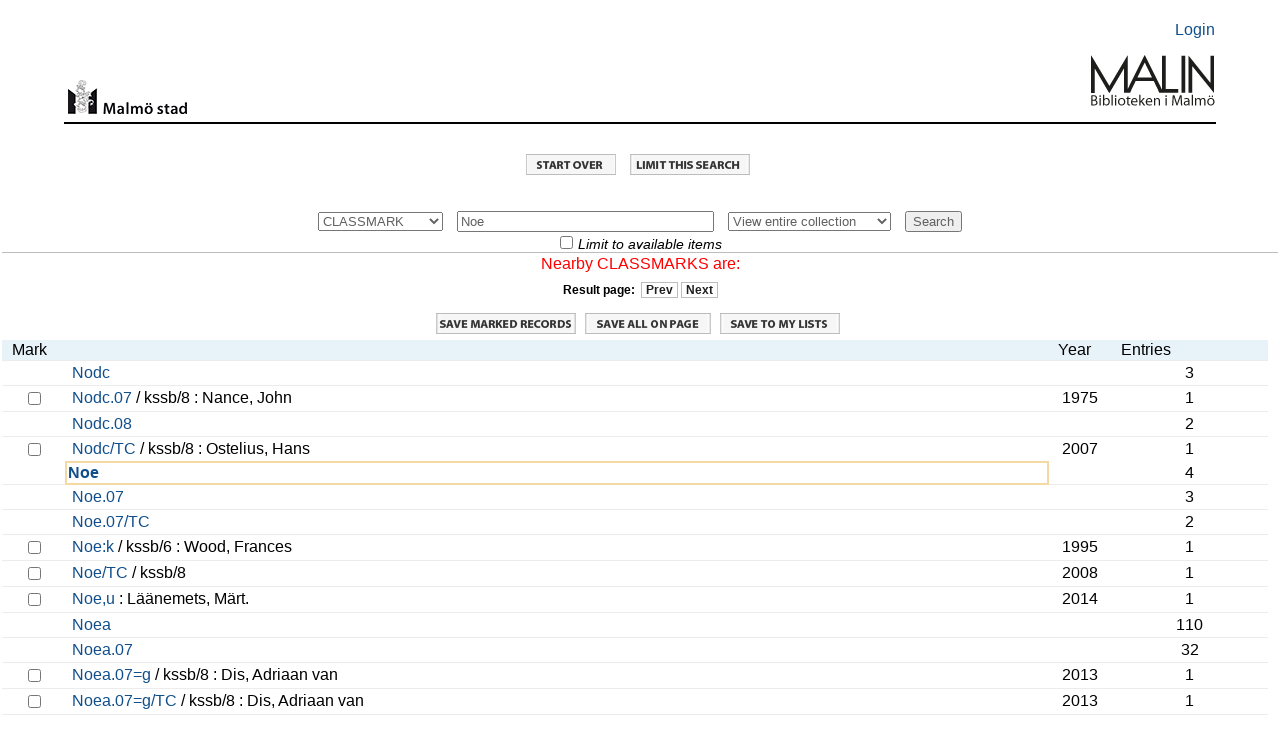

--- FILE ---
content_type: text/html; charset=UTF-8
request_url: https://malmo.stadsbibliotek.org:444/search~S7?/cNoe/cnoe/-3,-1,0,B/browse
body_size: 4501
content:
<html   dir="LTR">
<head>
<title>MALMÖ Stadsbibliotek                                             / Entire</title>
<base target="_self"/>
<link rel="stylesheet" type="text/css" href="/scripts/ProStyles.css" />
<link rel="stylesheet" type="text/css" href="/screens/webopac.css" />
<link rel="shortcut icon" type="ximage/icon" href="/screens/favicon.ico" />
<script type="text/javascript" src="/scripts/common.js"></script>
<script type="text/javascript" src="/scripts/webbridge.js"></script>
<script type="text/javascript" src="/scripts/elcontent.js"></script>

<!--[if lte IE 8]><link rel="stylesheet" media="all" type="text/css" href="/screens/ie_styles.css" /><![endif]--><link rel="apple-touch-icon" href="/screens/apple-touch-icon.png" /><link rel="stylesheet" type="text/css" href="/screens/styles_print.css" media="print">
</head>
<body align="center" >
<!-- begin toplogo.html file -->
<link rel="apple-touch-icon" href="/screens/apple-touch-icon.png" /><br>
<table width="100%" border="0">
  <tbody>
    <tr>
      <td>&nbsp;</td>
    </tr>
  </tbody>
</table>
<table width="90%" align="center"border="0">
  <tbody>
    <tr>
      <td width="94%">&nbsp;</td>
      <td width="6%" align="right"><p><a href="/patroninfo">Login</a></p></td>
    </tr>
  </tbody>
</table>
<table width="90%" align="center"cellspacing="2">
  <tr>
    <td width="10%" valign="bottom"><center>
      <img src="/screens/malmologga.gif" width="120" height="42" border="0" align="right"/></a>
    </center></td>
    <td width="77%" height=>&nbsp;</td>
    <td width="13%" valign="bottom"><a href="/search/"><img src="/screens/Malinlogga.png" width="125" height="80" align="right"/></td>
  </tr>
</table>
<br>
<table width="90%" align="center">
  <tbody>
    <tr>
      <td height="2" bgcolor="#000000"></td>
    </tr>
  </tbody>
</table>
<br>
<!--end toplogo.html-->
<table width="100%">
  <tbody>
    <tr>
      <td>&nbsp;</td>
    </tr>
  </tbody>
</table>

<script type="text/JavaScript">
<!-- Hide the JS
startTimeout(1800000, "http://malmo.stadsbibliotek.org");
// -->
</script>
<div id="TimeoutPopup" tabindex="0" class="modal" onkeypress="refreshSession(event)">
<div class="modal-content">
Your session will expire automatically in <span id=TimeoutSeconds>0</span> seconds.<br>
<br>
<button id="CancelTimeout" onclick="refreshSession()">Continue session</button>
<button id="DoTimeout" onclick="endSession()">End session now</button></div>
</div>
<noscript>
<meta http-equiv="Refresh" content="1800;URL=http://malmo.stadsbibliotek.org" />
</noscript>
<div align="center" class="navigationRow">
<a href="/search"><img src="/screens/startover.gif" alt="Start Over" border="0" /></a>
<a href="/search~S7?/cNoe/cnoe/-3%2C-1%2C0%2CE/2browse"><img src="/screens/extended.gif" style="display: none;""" alt="Extended Display" border="0" /></a>
<a href="/search~S7?/cNoe/cnoe/1,-1,0,B/limit:relimit"><img src="/screens/limit.gif" alt="Limit/Sort" border="0" /></a>
</div>

<!-- BEGIN BROWSE SCREEN TABLE -->
<table width="100%" cellspacing="0" cellpadding="2" class="browseScreen">
<!-- BEGIN SEARCH WIDGET -->
<div align="center">
<tr align="center" valign="middle">
<td valign="middle" colspan="2">
<div  class="browseSearchtool"><form target="_self" action="/search~S7/" method='get'>
      <label for="searchtype" style="display:none;">Search Type1</label><select name="searchtype" id="searchtype">
        <option value="X"> KEYWORD</option>
        <option value="t"> TITLE</option>
        <option value="a"> AUTHOR</option>
        <option value="d"> SUBJECT</option>
        <option value="m"> SHELFMARK</option>
        <option value="c" selected="selected"> CLASSMARK</option>
        <option value="i"> ISBN/ISSN</option>
        <option value="P"> Program Keyword</option>
        <option value="H"> Program Name</option>
        <option value="J"> Description</option>
        <option value="Q"> Program Subject</option>
      </select>
      &nbsp;
      <label for="searcharg" style="display:none;">Search</label><input type="text" name="searcharg" id="searcharg" size="30" onchange='return searchtoolSubmitAction()'maxlength="75" value="Noe" />
      &nbsp;
      <label for="searchscope" style="display:none;">Search Scope</label><select name="searchscope" id="searchscope">
        <option value="7" selected="selected"> View entire collection</option>
        <option value="2"> Children</option>
        <option value="22"> E-books</option>
        <option value="23"> Movies</option>
        <option value="4"> Local collections</option>
        <option value="6"> Music</option>
        <option value="1"> Books on Tape</option>
        <option value="3"> Journals</option>
        <option value="8"> Stadsbiblioteket</option>
        <option value="9"> Bellevuegårdsbiblioteket</option>
        <option value="10"> Bunkeflobiblioteket</option>
        <option value="11"> Garaget</option>
        <option value="12"> Husiebiblioteket</option>
        <option value="13"> Kirsebergsbiblioteket</option>
        <option value="14"> Limhamnsbiblioteket</option>
        <option value="15"> Lindängenbiblioteket</option>
        <option value="24"> Masten 2</option>
        <option value="16"> Oxiebiblioteket</option>
        <option value="17"> Rosengårdsbiblioteket</option>
        <option value="18"> Tygelsjöbiblioteket</option>
        <option value="5"> Malmö City Archive</option>
        <option value="19"> Idrottsmuseet</option>
        <option value="21"> Malmö konsthall</option>
      </select>
      &nbsp;
      <input type="hidden" name="SORT" value="D" /><input type="hidden" name="extended" value="0" />      <input type="submit" name="SUBMIT" value="Search" onclick='return searchtoolSubmitAction();' />
<div>
      <input type="checkbox" name="availlim" value="1"  /> <em>Limit to available items</em><br/>
</div>
<div>
      <input type="hidden" name="searchlimits" value="" />
      <input type="hidden" name="searchorigarg" value="cNoe" />
</div>
</form>
<div></div></div>

</td>
</tr>
</div>
<!-- END SEARCH WIDGET -->

<tr  class="msg"><td align="center" colspan="4">Nearby CLASSMARKS are:</td></tr>

<!-- BEGIN BROWSE PAGER -->
<tr  class="browsePager"><td align="center"  class="browsePager" colspan="4">
<!-- begin unbounded page widgit -->
Result page:&nbsp;&nbsp;<a href="/search~S7?/cNoe/cnoe/-53,-1,0,B/browse">Prev</a>
<a href="/search~S7?/cNoe/cnoe/47,-1,0,B/browse">Next</a>
<!-- end unbounded page widgit -->
</td>
<td>&nbsp;</td>
</tr>
<!-- END BROWSE PAGER -->

<!-- BEGIN BROWSE SCREEN LEFT CELL: BROWSELIST/BRIEFCIT AREA -->
<tr><td>
<table  cellspacing="0" width="100%" class="browseList">
<tr align="CENTER" valign="MIDDLE">
<td colspan="4"  class="browseSaveJump" width="100%">
<form method="POST" action="/search~S7?/cNoe/cnoe/-3%2C-1%2C0%2CB/browse" name="export_form" id="export_form" >
<input type="hidden" name="jumpref" value="cnoe">
<input type="hidden" id="save_func" name="save_func" value=""/>
<a href="#" onclick="process_save(0);" style="text-decoration:none">
<img src="/screens/savemarked.gif" title="Save marked records" border="0"></a>
<span name='save_page_btn1' id='save_page_btn1' style='visibility: visible' ><a href="#" onclick="process_save(1);" style="text-decoration:none">
<img src="/screens/saveallpage.gif" title="Save all on page" border="0"></a>
</span>
<span name='mylist_btn1' id='mylist_btn1' style='visibility: visible' ><a href="#" onclick="save_to_mylist();">
<img src="/screens/mylistsave.gif" title="Save to My Lists" border="0" /></a>
</span>
</td></tr>


</td>
</tr>
<tr  class="browseHeader">
<td align="center" valign="bottom" class="browseHeaderMark">
Mark
</td>

<td  class="browseHeaderData">
&nbsp;
</td>
<td align="left" valign="bottom" class="browseHeaderYear">
Year
</td>

<td align="center" valign="bottom" class="browseHeaderEntries">
Entries
</td>
</tr>
<tr  class="browseEntry">
<td rowspan="1">&nbsp;</td><td class="browseEntryData">
<a name='anchor_-3'></a> <a href="/search~S7?/cNoe/cnoe/-3%2C-1%2C0%2CB/exact&FF=cnodc&1%2C3%2C">Nodc</a> 
</td>
<td class="browseEntryYear">&nbsp;</td>
<td align="right" class="browseEntryEntries">
3
</td>

</tr>
<tr  class="browseEntry">

<td style="text-align:center" rowspan="1" class="browseEntryMark">
<input type="checkbox" 
name="savegroup" value="cnodc 07|1">
</td>
<td class="browseEntryData">
<a name='anchor_-2'></a> <a href="/search~S7?/cNoe/cnoe/-3%2C-1%2C0%2CB/frameset&FF=cnodc+07&1%2C1%2C">Nodc.07</a>  / kssb/8 : Nance, John&nbsp;

</td>
<td align="left" valign="top" rowspan="1" class="browseEntryYear">
1975
</td>
<td align="right" class="browseEntryEntries">
1
</td>

</tr>
<tr  class="browseEntry">
<td rowspan="1">&nbsp;</td><td class="browseEntryData">
<a name='anchor_-1'></a> <a href="/search~S7?/cNoe/cnoe/-3%2C-1%2C0%2CB/exact&FF=cnodc+08&1%2C2%2C">Nodc.08</a> 
</td>
<td class="browseEntryYear">&nbsp;</td>
<td align="right" class="browseEntryEntries">
2
</td>

</tr>
<tr  class="browseEntry">

<td style="text-align:center" rowspan="1" class="browseEntryMark">
<input type="checkbox" 
name="savegroup" value="cnodc tc|1">
</td>
<td class="browseEntryData">
<a name='anchor_0'></a> <a href="/search~S7?/cNoe/cnoe/-3%2C-1%2C0%2CB/frameset&FF=cnodc+tc&1%2C1%2C">Nodc/TC</a>  / kssb/8 : Ostelius, Hans&nbsp;

</td>
<td align="left" valign="top" rowspan="1" class="browseEntryYear">
2007
</td>
<td align="right" class="browseEntryEntries">
1
</td>

</tr>
<tr  class="yourEntryWouldBeHere">
<td rowspan="1">&nbsp;</td><td class="yourEntryWouldBeHereData">
<a name='anchor_1'></a> <a href="/search~S7?/cNoe/cnoe/-3%2C-1%2C0%2CB/exact&FF=cnoe&1%2C4%2C"><strong>                                                                                                 Noe</strong></a> 
</td>
<td class="browseEntryYear">&nbsp;</td>
<td align="right" class="browseEntryEntries">
4
</td>

</tr>
<tr  class="browseEntry">
<td rowspan="1">&nbsp;</td><td class="browseEntryData">
<a name='anchor_2'></a> <a href="/search~S7?/cNoe/cnoe/-3%2C-1%2C0%2CB/exact&FF=cnoe+07&1%2C3%2C">Noe.07</a> 
</td>
<td class="browseEntryYear">&nbsp;</td>
<td align="right" class="browseEntryEntries">
3
</td>

</tr>
<tr  class="browseEntry">
<td rowspan="1">&nbsp;</td><td class="browseEntryData">
<a name='anchor_3'></a> <a href="/search~S7?/cNoe/cnoe/-3%2C-1%2C0%2CB/exact&FF=cnoe+07+tc&1%2C2%2C">Noe.07/TC</a> 
</td>
<td class="browseEntryYear">&nbsp;</td>
<td align="right" class="browseEntryEntries">
2
</td>

</tr>
<tr  class="browseEntry">

<td style="text-align:center" rowspan="1" class="browseEntryMark">
<input type="checkbox" 
name="savegroup" value="cnoe k|1">
</td>
<td class="browseEntryData">
<a name='anchor_4'></a> <a href="/search~S7?/cNoe/cnoe/-3%2C-1%2C0%2CB/frameset&FF=cnoe+k&1%2C1%2C">Noe:k</a>  / kssb/6 : Wood, Frances&nbsp;

</td>
<td align="left" valign="top" rowspan="1" class="browseEntryYear">
1995
</td>
<td align="right" class="browseEntryEntries">
1
</td>

</tr>
<tr  class="browseEntry">

<td style="text-align:center" rowspan="1" class="browseEntryMark">
<input type="checkbox" 
name="savegroup" value="cnoe tc|1">
</td>
<td class="browseEntryData">
<a name='anchor_5'></a> <a href="/search~S7?/cNoe/cnoe/-3%2C-1%2C0%2CB/frameset&FF=cnoe+tc&1%2C1%2C">Noe/TC</a>  / kssb/8&nbsp;

</td>
<td align="left" valign="top" rowspan="1" class="browseEntryYear">
2008
</td>
<td align="right" class="browseEntryEntries">
1
</td>

</tr>
<tr  class="browseEntry">

<td style="text-align:center" rowspan="1" class="browseEntryMark">
<input type="checkbox" 
name="savegroup" value="cnoe u|1">
</td>
<td class="browseEntryData">
<a name='anchor_6'></a> <a href="/search~S7?/cNoe/cnoe/-3%2C-1%2C0%2CB/frameset&FF=cnoe+u&1%2C1%2C">Noe,u</a>  : Läänemets, Märt.&nbsp;

</td>
<td align="left" valign="top" rowspan="1" class="browseEntryYear">
2014
</td>
<td align="right" class="browseEntryEntries">
1
</td>

</tr>
<tr  class="browseEntry">
<td rowspan="1">&nbsp;</td><td class="browseEntryData">
<a name='anchor_7'></a> <a href="/search~S7?/cNoe/cnoe/-3%2C-1%2C0%2CB/exact&FF=cnoea&1%2C110%2C">Noea</a> 
</td>
<td class="browseEntryYear">&nbsp;</td>
<td align="right" class="browseEntryEntries">
110
</td>

</tr>
<tr  class="browseEntry">
<td rowspan="1">&nbsp;</td><td class="browseEntryData">
<a name='anchor_8'></a> <a href="/search~S7?/cNoe/cnoe/-3%2C-1%2C0%2CB/exact&FF=cnoea+07&1%2C32%2C">Noea.07</a> 
</td>
<td class="browseEntryYear">&nbsp;</td>
<td align="right" class="browseEntryEntries">
32
</td>

</tr>
<tr  class="browseEntry">

<td style="text-align:center" rowspan="1" class="browseEntryMark">
<input type="checkbox" 
name="savegroup" value="cnoea 07 g|1">
</td>
<td class="browseEntryData">
<a name='anchor_9'></a> <a href="/search~S7?/cNoe/cnoe/-3%2C-1%2C0%2CB/frameset&FF=cnoea+07+g&1%2C1%2C">Noea.07=g</a>  / kssb/8 : Dis, Adriaan van&nbsp;

</td>
<td align="left" valign="top" rowspan="1" class="browseEntryYear">
2013
</td>
<td align="right" class="browseEntryEntries">
1
</td>

</tr>
<tr  class="browseEntry">

<td style="text-align:center" rowspan="1" class="browseEntryMark">
<input type="checkbox" 
name="savegroup" value="cnoea 07 g tc|1">
</td>
<td class="browseEntryData">
<a name='anchor_10'></a> <a href="/search~S7?/cNoe/cnoe/-3%2C-1%2C0%2CB/frameset&FF=cnoea+07+g+tc&1%2C1%2C">Noea.07=g/TC</a>  / kssb/8 : Dis, Adriaan van&nbsp;

</td>
<td align="left" valign="top" rowspan="1" class="browseEntryYear">
2013
</td>
<td align="right" class="browseEntryEntries">
1
</td>

</tr>
<tr  class="browseEntry">

<td style="text-align:center" rowspan="1" class="browseEntryMark">
<input type="checkbox" 
name="savegroup" value="cnoea 07 k 4|1">
</td>
<td class="browseEntryData">
<a name='anchor_11'></a> <a href="/search~S7?/cNoe/cnoe/-3%2C-1%2C0%2CB/frameset&FF=cnoea+07+k+4&1%2C1%2C">Noea.07:k.4</a>  / kssb/7 : Nyberg, Kenneth,&nbsp;

</td>
<td align="left" valign="top" rowspan="1" class="browseEntryYear">
2001
</td>
<td align="right" class="browseEntryEntries">
1
</td>

</tr>
<tr  class="browseEntry">
<td rowspan="1">&nbsp;</td><td class="browseEntryData">
<a name='anchor_12'></a> <a href="/search~S7?/cNoe/cnoe/-3%2C-1%2C0%2CB/exact&FF=cnoea+07+tc&1%2C16%2C">Noea.07/TC</a> 
</td>
<td class="browseEntryYear">&nbsp;</td>
<td align="right" class="browseEntryEntries">
16
</td>

</tr>
<tr  class="browseEntry">
<td rowspan="1">&nbsp;</td><td class="browseEntryData">
<a name='anchor_13'></a> <a href="/search~S7?/cNoe/cnoe/-3%2C-1%2C0%2CB/exact&FF=cnoea+07+ub&1%2C2%2C">Noea.07=ub</a> 
</td>
<td class="browseEntryYear">&nbsp;</td>
<td align="right" class="browseEntryEntries">
2
</td>

</tr>
<tr  class="browseEntry">
<td rowspan="1">&nbsp;</td><td class="browseEntryData">
<a name='anchor_14'></a> <a href="/search~S7?/cNoe/cnoe/-3%2C-1%2C0%2CB/exact&FF=cnoea+07+ub+tc&1%2C2%2C">Noea.07=ub/TC</a> 
</td>
<td class="browseEntryYear">&nbsp;</td>
<td align="right" class="browseEntryEntries">
2
</td>

</tr>
<tr  class="browseEntry">
<td rowspan="1">&nbsp;</td><td class="browseEntryData">
<a name='anchor_15'></a> <a href="/search~S7?/cNoe/cnoe/-3%2C-1%2C0%2CB/exact&FF=cnoea+08&1%2C13%2C">Noea.08</a> 
</td>
<td class="browseEntryYear">&nbsp;</td>
<td align="right" class="browseEntryEntries">
13
</td>

</tr>
<tr  class="browseEntry">
<td rowspan="1">&nbsp;</td><td class="browseEntryData">
<a name='anchor_16'></a> <a href="/search~S7?/cNoe/cnoe/-3%2C-1%2C0%2CB/exact&FF=cnoea+08+tc&1%2C5%2C">Noea.08/TC</a> 
</td>
<td class="browseEntryYear">&nbsp;</td>
<td align="right" class="browseEntryEntries">
5
</td>

</tr>
<tr  class="browseEntry">

<td style="text-align:center" rowspan="1" class="browseEntryMark">
<input type="checkbox" 
name="savegroup" value="cnoea dr|1">
</td>
<td class="browseEntryData">
<a name='anchor_17'></a> <a href="/search~S7?/cNoe/cnoe/-3%2C-1%2C0%2CB/frameset&FF=cnoea+dr&1%2C1%2C">Noea/DR</a>  / kssb/8 : Sahlberg Wu, Hanna,&nbsp;

</td>
<td align="left" valign="top" rowspan="1" class="browseEntryYear">
2023
</td>
<td align="right" class="browseEntryEntries">
1
</td>

</tr>
<tr  class="browseEntry">

<td style="text-align:center" rowspan="1" class="browseEntryMark">
<input type="checkbox" 
name="savegroup" value="cnoea k|1">
</td>
<td class="browseEntryData">
<a name='anchor_18'></a> <a href="/search~S7?/cNoe/cnoe/-3%2C-1%2C0%2CB/frameset&FF=cnoea+k&1%2C1%2C">Noea:k</a>  / kssb/8 : Baumann, Bruno&nbsp;

</td>
<td align="left" valign="top" rowspan="1" class="browseEntryYear">
2001
</td>
<td align="right" class="browseEntryEntries">
1
</td>

</tr>
<tr  class="browseEntry">

<td style="text-align:center" rowspan="1" class="browseEntryMark">
<input type="checkbox" 
name="savegroup" value="cnoea k 4|1">
</td>
<td class="browseEntryData">
<a name='anchor_19'></a> <a href="/search~S7?/cNoe/cnoe/-3%2C-1%2C0%2CB/frameset&FF=cnoea+k+4&1%2C1%2C">Noea:k.4</a>  / kssb/8 : Wang, Tao&nbsp;

</td>
<td align="left" valign="top" rowspan="1" class="browseEntryYear">
2006
</td>
<td align="right" class="browseEntryEntries">
1
</td>

</tr>
<tr  class="browseEntry">

<td style="text-align:center" rowspan="1" class="browseEntryMark">
<input type="checkbox" 
name="savegroup" value="cnoea k 4 tc|1">
</td>
<td class="browseEntryData">
<a name='anchor_20'></a> <a href="/search~S7?/cNoe/cnoe/-3%2C-1%2C0%2CB/frameset&FF=cnoea+k+4+tc&1%2C1%2C">Noea:k.4/TC</a>  / kssb/8 : Wang, Tao&nbsp;

</td>
<td align="left" valign="top" rowspan="1" class="browseEntryYear">
2006
</td>
<td align="right" class="browseEntryEntries">
1
</td>

</tr>
<tr  class="browseEntry">

<td style="text-align:center" rowspan="1" class="browseEntryMark">
<input type="checkbox" 
name="savegroup" value="cnoea oi|1">
</td>
<td class="browseEntryData">
<a name='anchor_21'></a> <a href="/search~S7?/cNoe/cnoe/-3%2C-1%2C0%2CB/frameset&FF=cnoea+oi&1%2C1%2C">Noea:oi</a>  / kssb/8 : Donald, Stephanie&nbsp;

</td>
<td align="left" valign="top" rowspan="1" class="browseEntryYear">
2000
</td>
<td align="right" class="browseEntryEntries">
1
</td>

</tr>
<tr  class="browseEntry">
<td rowspan="1">&nbsp;</td><td class="browseEntryData">
<a name='anchor_22'></a> <a href="/search~S7?/cNoe/cnoe/-3%2C-1%2C0%2CB/exact&FF=cnoea+p&1%2C2%2C">Noea(p)</a> 
</td>
<td class="browseEntryYear">&nbsp;</td>
<td align="right" class="browseEntryEntries">
2
</td>

</tr>
<tr  class="browseEntry">
<td rowspan="1">&nbsp;</td><td class="browseEntryData">
<a name='anchor_23'></a> <a href="/search~S7?/cNoe/cnoe/-3%2C-1%2C0%2CB/exact&FF=cnoea+tc&1%2C64%2C">Noea/TC</a> 
</td>
<td class="browseEntryYear">&nbsp;</td>
<td align="right" class="browseEntryEntries">
64
</td>

</tr>
<tr  class="browseEntry">

<td style="text-align:center" rowspan="1" class="browseEntryMark">
<input type="checkbox" 
name="savegroup" value="cnoea td|1">
</td>
<td class="browseEntryData">
<a name='anchor_24'></a> <a href="/search~S7?/cNoe/cnoe/-3%2C-1%2C0%2CB/frameset&FF=cnoea+td&1%2C1%2C">Noea/TD</a>  / kssb/8 : Yu, Hua&nbsp;

</td>
<td align="left" valign="top" rowspan="1" class="browseEntryYear">
2013
</td>
<td align="right" class="browseEntryEntries">
1
</td>

</tr>
<tr  class="browseEntry">
<td rowspan="1">&nbsp;</td><td class="browseEntryData">
<a name='anchor_25'></a> <a href="/search~S7?/cNoe/cnoe/-3%2C-1%2C0%2CB/exact&FF=cnoea+u&1%2C2%2C">Noea,u</a> 
</td>
<td class="browseEntryYear">&nbsp;</td>
<td align="right" class="browseEntryEntries">
2
</td>

</tr>
<tr  class="browseEntry">

<td style="text-align:center" rowspan="1" class="browseEntryMark">
<input type="checkbox" 
name="savegroup" value="cnoea ya|1">
</td>
<td class="browseEntryData">
<a name='anchor_26'></a> <a href="/search~S7?/cNoe/cnoe/-3%2C-1%2C0%2CB/frameset&FF=cnoea+ya&1%2C1%2C">Noea(ya)</a>  / kssb/8 : Donald, Stephanie&nbsp;

</td>
<td align="left" valign="top" rowspan="1" class="browseEntryYear">
2000
</td>
<td align="right" class="browseEntryEntries">
1
</td>

</tr>
<tr  class="browseEntry">
<td rowspan="1">&nbsp;</td><td class="browseEntryData">
<a name='anchor_27'></a> <a href="/search~S7?/cNoe/cnoe/-3%2C-1%2C0%2CB/exact&FF=cnoea+yb&1%2C4%2C">Noea(yb)</a> 
</td>
<td class="browseEntryYear">&nbsp;</td>
<td align="right" class="browseEntryEntries">
4
</td>

</tr>
<tr  class="browseEntry">
<td rowspan="1">&nbsp;</td><td class="browseEntryData">
<a name='anchor_28'></a> <a href="/search~S7?/cNoe/cnoe/-3%2C-1%2C0%2CB/exact&FF=cnoea+yb+u&1%2C2%2C">Noea(yb),u</a> 
</td>
<td class="browseEntryYear">&nbsp;</td>
<td align="right" class="browseEntryEntries">
2
</td>

</tr>
<tr  class="browseEntry">
<td rowspan="1">&nbsp;</td><td class="browseEntryData">
<a name='anchor_29'></a> <a href="/search~S7?/cNoe/cnoe/-3%2C-1%2C0%2CB/exact&FF=cnoeaf+08&1%2C2%2C">Noeaf.08</a> 
</td>
<td class="browseEntryYear">&nbsp;</td>
<td align="right" class="browseEntryEntries">
2
</td>

</tr>
<tr  class="browseEntry">

<td style="text-align:center" rowspan="1" class="browseEntryMark">
<input type="checkbox" 
name="savegroup" value="cnoeai|1">
</td>
<td class="browseEntryData">
<a name='anchor_30'></a> <a href="/search~S7?/cNoe/cnoe/-3%2C-1%2C0%2CB/frameset&FF=cnoeai&1%2C1%2C">Noeai</a>  / kssb/8 : Bodley, Ronald Victor Courtenay&nbsp;

</td>
<td align="left" valign="top" rowspan="1" class="browseEntryYear">
2009
</td>
<td align="right" class="browseEntryEntries">
1
</td>

</tr>
<tr  class="browseEntry">

<td style="text-align:center" rowspan="1" class="browseEntryMark">
<input type="checkbox" 
name="savegroup" value="cnoeai tc|1">
</td>
<td class="browseEntryData">
<a name='anchor_31'></a> <a href="/search~S7?/cNoe/cnoe/-3%2C-1%2C0%2CB/frameset&FF=cnoeai+tc&1%2C1%2C">Noeai/TC</a>  / kssb/8 : Bodley, Ronald Victor Courtenay&nbsp;

</td>
<td align="left" valign="top" rowspan="1" class="browseEntryYear">
2009
</td>
<td align="right" class="browseEntryEntries">
1
</td>

</tr>
<tr  class="browseEntry">
<td rowspan="1">&nbsp;</td><td class="browseEntryData">
<a name='anchor_32'></a> <a href="/search~S7?/cNoe/cnoe/-3%2C-1%2C0%2CB/exact&FF=cnoeak&1%2C12%2C">Noeak</a> 
</td>
<td class="browseEntryYear">&nbsp;</td>
<td align="right" class="browseEntryEntries">
12
</td>

</tr>
<tr  class="browseEntry">
<td rowspan="1">&nbsp;</td><td class="browseEntryData">
<a name='anchor_33'></a> <a href="/search~S7?/cNoe/cnoe/-3%2C-1%2C0%2CB/exact&FF=cnoeak+07&1%2C12%2C">Noeak.07</a> 
</td>
<td class="browseEntryYear">&nbsp;</td>
<td align="right" class="browseEntryEntries">
12
</td>

</tr>
<tr  class="browseEntry">
<td rowspan="1">&nbsp;</td><td class="browseEntryData">
<a name='anchor_34'></a> <a href="/search~S7?/cNoe/cnoe/-3%2C-1%2C0%2CB/exact&FF=cnoeak+07+tc&1%2C4%2C">Noeak.07/TC</a> 
</td>
<td class="browseEntryYear">&nbsp;</td>
<td align="right" class="browseEntryEntries">
4
</td>

</tr>
<tr  class="browseEntry">
<td rowspan="1">&nbsp;</td><td class="browseEntryData">
<a name='anchor_35'></a> <a href="/search~S7?/cNoe/cnoe/-3%2C-1%2C0%2CB/exact&FF=cnoeak+tc&1%2C7%2C">Noeak/TC</a> 
</td>
<td class="browseEntryYear">&nbsp;</td>
<td align="right" class="browseEntryEntries">
7
</td>

</tr>
<tr  class="browseEntry">

<td style="text-align:center" rowspan="1" class="browseEntryMark">
<input type="checkbox" 
name="savegroup" value="cnoeak yb|1">
</td>
<td class="browseEntryData">
<a name='anchor_36'></a> <a href="/search~S7?/cNoe/cnoe/-3%2C-1%2C0%2CB/frameset&FF=cnoeak+yb&1%2C1%2C">Noeak(yb)</a>  / kssb/8 : McCurry, Steve,&nbsp;

</td>
<td align="left" valign="top" rowspan="1" class="browseEntryYear">
2003
</td>
<td align="right" class="browseEntryEntries">
1
</td>

</tr>
<tr  class="browseEntry">

<td style="text-align:center" rowspan="1" class="browseEntryMark">
<input type="checkbox" 
name="savegroup" value="cnoeak yb u|1">
</td>
<td class="browseEntryData">
<a name='anchor_37'></a> <a href="/search~S7?/cNoe/cnoe/-3%2C-1%2C0%2CB/frameset&FF=cnoeak+yb+u&1%2C1%2C">Noeak(yb),u</a>  : Hagbrink, Bodil&nbsp;

</td>
<td align="left" valign="top" rowspan="1" class="browseEntryYear">
&nbsp;
</td>
<td align="right" class="browseEntryEntries">
1
</td>

</tr>
<tr  class="browseEntry">

<td style="text-align:center" rowspan="1" class="browseEntryMark">
<input type="checkbox" 
name="savegroup" value="cnoeakz lhasa ya|1">
</td>
<td class="browseEntryData">
<a name='anchor_38'></a> <a href="/search~S7?/cNoe/cnoe/-3%2C-1%2C0%2CB/frameset&FF=cnoeakz+lhasa+ya&1%2C1%2C">Noeakz Lhasa(ya)</a>  / kssb/8 : Larsen, Knut Einar&nbsp;

</td>
<td align="left" valign="top" rowspan="1" class="browseEntryYear">
2001
</td>
<td align="right" class="browseEntryEntries">
1
</td>

</tr>
<tr  class="browseEntry">
<td rowspan="1">&nbsp;</td><td class="browseEntryData">
<a name='anchor_39'></a> <a href="/search~S7?/cNoe/cnoe/-3%2C-1%2C0%2CB/exact&FF=cnoeal&1%2C3%2C">Noeal</a> 
</td>
<td class="browseEntryYear">&nbsp;</td>
<td align="right" class="browseEntryEntries">
3
</td>

</tr>
<tr  class="browseEntry">
<td rowspan="1">&nbsp;</td><td class="browseEntryData">
<a name='anchor_40'></a> <a href="/search~S7?/cNoe/cnoe/-3%2C-1%2C0%2CB/exact&FF=cnoeal+tc&1%2C2%2C">Noeal/TC</a> 
</td>
<td class="browseEntryYear">&nbsp;</td>
<td align="right" class="browseEntryEntries">
2
</td>

</tr>
<tr  class="browseEntry">
<td rowspan="1">&nbsp;</td><td class="browseEntryData">
<a name='anchor_41'></a> <a href="/search~S7?/cNoe/cnoe/-3%2C-1%2C0%2CB/exact&FF=cnoeaz+beijing&1%2C5%2C">Noeaz Beijing</a> 
</td>
<td class="browseEntryYear">&nbsp;</td>
<td align="right" class="browseEntryEntries">
5
</td>

</tr>
<tr  class="browseEntry">

<td style="text-align:center" rowspan="1" class="browseEntryMark">
<input type="checkbox" 
name="savegroup" value="cnoeaz beijing peking|1">
</td>
<td class="browseEntryData">
<a name='anchor_42'></a> <a href="/search~S7?/cNoe/cnoe/-3%2C-1%2C0%2CB/frameset&FF=cnoeaz+beijing+peking&1%2C1%2C">Noeaz Beijing (Peking)</a>  / kssb/8 : Hansén, Stig&nbsp;

</td>
<td align="left" valign="top" rowspan="1" class="browseEntryYear">
2008
</td>
<td align="right" class="browseEntryEntries">
1
</td>

</tr>
<tr  class="browseEntry">

<td style="text-align:center" rowspan="1" class="browseEntryMark">
<input type="checkbox" 
name="savegroup" value="cnoeaz beijing peking tc|1">
</td>
<td class="browseEntryData">
<a name='anchor_43'></a> <a href="/search~S7?/cNoe/cnoe/-3%2C-1%2C0%2CB/frameset&FF=cnoeaz+beijing+peking+tc&1%2C1%2C">Noeaz Beijing (Peking)/TC</a>  / kssb/8 : Hansén, Stig&nbsp;

</td>
<td align="left" valign="top" rowspan="1" class="browseEntryYear">
2008
</td>
<td align="right" class="browseEntryEntries">
1
</td>

</tr>
<tr  class="browseEntry">

<td style="text-align:center" rowspan="1" class="browseEntryMark">
<input type="checkbox" 
name="savegroup" value="cnoeaz beijing tc|1">
</td>
<td class="browseEntryData">
<a name='anchor_44'></a> <a href="/search~S7?/cNoe/cnoe/-3%2C-1%2C0%2CB/frameset&FF=cnoeaz+beijing+tc&1%2C1%2C">Noeaz Beijing/TC</a>  / kssb/8 : Lindblad, Margareta&nbsp;

</td>
<td align="left" valign="top" rowspan="1" class="browseEntryYear">
2008
</td>
<td align="right" class="browseEntryEntries">
1
</td>

</tr>
<tr  class="browseEntry">
<td rowspan="1">&nbsp;</td><td class="browseEntryData">
<a name='anchor_45'></a> <a href="/search~S7?/cNoe/cnoe/-3%2C-1%2C0%2CB/exact&FF=cnoeaz+himalaya&1%2C3%2C">Noeaz Himalaya</a> 
</td>
<td class="browseEntryYear">&nbsp;</td>
<td align="right" class="browseEntryEntries">
3
</td>

</tr>
<tr  class="browseEntry">

<td style="text-align:center" rowspan="1" class="browseEntryMark">
<input type="checkbox" 
name="savegroup" value="cnoeaz kashgar|1">
</td>
<td class="browseEntryData">
<a name='anchor_46'></a> <a href="/search~S7?/cNoe/cnoe/-3%2C-1%2C0%2CB/frameset&FF=cnoeaz+kashgar&1%2C1%2C">Noeaz Kashgar</a>  / kssb/5 : Jarring, Gunnar,&nbsp;

</td>
<td align="left" valign="top" rowspan="1" class="browseEntryYear">
1979
</td>
<td align="right" class="browseEntryEntries">
1
</td>

</tr>
<tr align="CENTER" valign="MIDDLE">
<td colspan="4"  class="browseSaveJump" width="100%">
<a href="#" onclick="process_save(0);" style="text-decoration:none">
<img src="/screens/savemarked.gif" title="Save marked records" border="0"></a>
<span name='save_page_btn2' id='save_page_btn2' style='visibility: visible' ><a href="#" onclick="process_save(1);" style="text-decoration:none">
<img src="/screens/saveallpage.gif" title="Save all on page" border="0"></a>
</span>
<span name='mylist_btn2' id='mylist_btn2' style='visibility: visible' ><a href="#" onclick="save_to_mylist();">
<img src="/screens/mylistsave.gif" title="Save to My Lists" border="0" /></a>
</span>
</form>
</td></tr>


</td>
</tr>
</table>
<!-- END BROWSELIST/BRIEFCIT AREA -->
</td>
<!-- END BROWSE SCREEN LEFT CELL -->

<!-- BEGIN BROWSE SCREEN RIGHT CELL -->
<td valign="top" width="0%">
<div style="display: none;""  class="browseResourceTable">

<!-- BEGIN RESOURCE TABLE -->
<table width="100%"  class="browseResourceTable" >
<tr class="browseResourceTableEntry"><td class="browseResourceTableEntry"><a href="https://vega.bit.mah.se/search/f?Noe&backlink=malmo.stadsbibliotek.org/search~S7?/cNoe/cnoe/-3%2C-1%2C0%2CB/browse">MALMÖ HÖGSKOLA </a>
<a href="https://selma.pedc.se/search/m?Noe&backlink=malmo.stadsbibliotek.org/search~S7?/cNoe/cnoe/-3%2C-1%2C0%2CB/browse"><BR>MALMÖ SKOLOR</a>
</td></tr>
</table>
<!-- END RESOURCE TABLE -->

</div>

</td>
<!-- END BROWSE SCREEN RIGHT CELL -->
</tr>

<!-- BEGIN BOTTOM BROWSE PAGER -->
<tr  class="browsePager"><td align="center"  class="browsePager" colspan="4">
<!-- begin unbounded page widgit -->
Result page:&nbsp;&nbsp;<a href="/search~S7?/cNoe/cnoe/-53,-1,0,B/browse">Prev</a>
<a href="/search~S7?/cNoe/cnoe/47,-1,0,B/browse">Next</a>
<!-- end unbounded page widgit -->
</td>
<td>&nbsp;</td>
</tr>
<!-- END BOTTOM BROWSE PAGER -->
</table>
<!-- END BROWSE SCREEN TABLE -->
<div align="center" class="navigationRow">
<a href="/search"><img src="/screens/startover.gif" alt="Start Over" border="0" /></a>
<a href="/search~S7?/cNoe/cnoe/-3%2C-1%2C0%2CE/2browse"><img src="/screens/extended.gif" style="display: none;""" alt="Extended Display" border="0" /></a>
<a href="/search~S7?/cNoe/cnoe/1,-1,0,B/limit:relimit"><img src="/screens/limit.gif" alt="Limit/Sort" border="0" /></a>
</div>


<script type="text/javascript">
var gaJsHost = (("https:" == document.location.protocol) ? "https://ssl." : "http://www.");
document.write(unescape("%3Cscript src='" + gaJsHost + "google-analytics.com/ga.js' type='text/javascript'%3E%3C/script%3E"));
</script>
<script type="text/javascript">
var pageTracker = _gat._getTracker("UA-4335632-1");
pageTracker._initData();
pageTracker._trackPageview();
</script>



</body>
</html>
